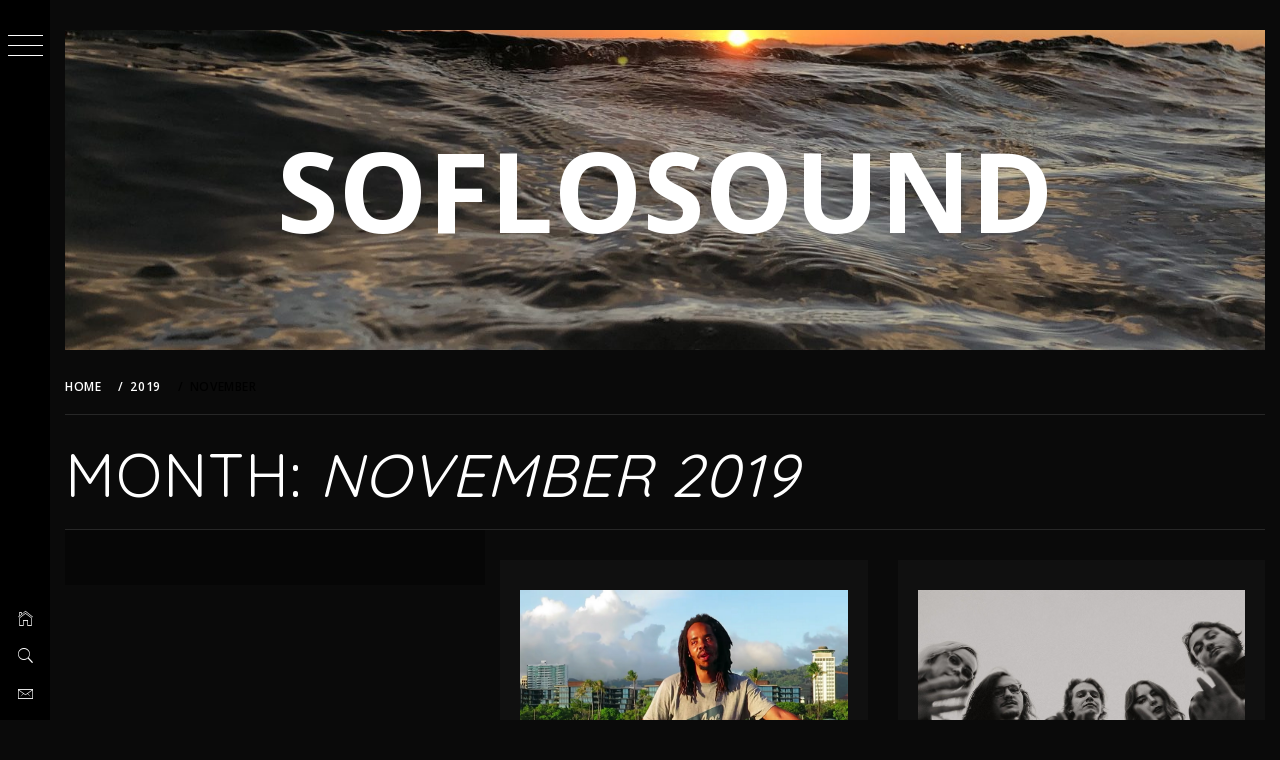

--- FILE ---
content_type: text/html; charset=UTF-8
request_url: https://soflosound.com/2019/11/
body_size: 54536
content:
<!doctype html>
<html lang="en-US">
<head>
    <meta charset="UTF-8">
    <meta name="viewport" content="width=device-width, initial-scale=1">
    <link rel="profile" href="http://gmpg.org/xfn/11">
    <script async src="https://pagead2.googlesyndication.com/pagead/js/adsbygoogle.js?client=ca-pub-3651289558379188" crossorigin="anonymous"></script>
    <title>November 2019 &#8211; SOFLOSOUND</title>
    <style type="text/css">
                body .primary-background,
        body button:hover,
        body button:focus,
        body input[type="button"]:hover,
        body input[type="reset"]:hover,
        body input[type="reset"]:focus,
        body input[type="submit"]:hover,
        body input[type="submit"]:focus,
        body .widget .social-widget-menu ul li,
        body .comments-area .comment-list .reply,
        body .slide-categories a:hover,
        body .slide-categories a:focus,
        body .widget .social-widget-menu ul li:hover a:before,
        body .widget .social-widget-menu ul li:focus a:before,
        body .ham,
        body .ham:before,
        body .ham:after,
        body .btn-load-more {
            background: #243030;
        }

                body .secondary-background,
        body .wp-block-quote,
        body button,
        body input[type="button"],
        body input[type="reset"],
        body input[type="submit"],
        body .widget.widget_minimal_grid_tab_posts_widget ul.nav-tabs li.active a,
        body .widget.widget_minimal_grid_tab_posts_widget ul.nav-tabs > li > a:focus,
        body .widget.widget_minimal_grid_tab_posts_widget ul.nav-tabs > li > a:hover,
        body .author-info .author-social > a:hover,
        body .author-info .author-social > a:focus,
        body .widget .social-widget-menu ul li a:before,
        body .widget .social-widget-menu ul li:hover,
        body .widget .social-widget-menu ul li:focus,
        body .moretag,
        body .moretag,
        body .thememattic-search-icon:before,
        body .slide-categories a,
        body .search-button.active .thememattic-search-icon:before,
        body .search-button.active .thememattic-search-icon:after,
        body .btn-load-more:hover,
        body .btn-load-more:focus {
            background: #fc2020;
        }

        body .sticky header:before,
        body a:hover,
        body a:focus,
        body a:active,
        body .main-navigation .menu-wrapper > ul > li.current-menu-item > a,
        body .main-navigation .menu-wrapper > ul > li:hover > a,
        body .main-navigation .menu-wrapper > ul > li:focus > a,
        body .sidr a:hover,
        body .sidr a:focus,
        body .page-numbers.current {
            color: #fc2020;
        }

        body .ajax-loader,
        body .thememattic-search-icon:after {
            border-color: #fc2020 !important;
        }

                body .section-recommended.section-bg {
            background: #f9e3d2;
        }

                body .section-recommended.section-bg .home-full-grid-cat-section,
        body .section-recommended.section-bg .home-full-grid-cat-section a {
            color: #333;
        }

                body,
        body .primary-font,
        body .site .site-title,
        body .section-title{
            font-family: Open Sans !important;
        }

                body .main-navigation #primary-menu li a,
        body h1, body h2, body h3, body h4, body h5, body h6,
        body .secondary-font,
        body .prime-excerpt,
        body blockquote,
        body.single .entry-content:before, .page .entry-content:before,
        .cat-links, .tags-links, .posted-on, .byline, .comments-link, .edit-link, .entry-meta-cat a{
            font-family: Quicksand !important;
        }

        
        @media only screen and (min-width: 991px) {
            .site-content .site-header-two .site-branding .site-title {
                font-size: 7em !important;
            }

                body, body button, body input, body select, body textarea, body p {
            font-size: 16px !important;
        }

                body h1 {
            font-size: 34px;
        }

                body h2,
        h2.entry-title {
            font-size: 28px;
        }

                body h3 {
            font-size: 24px;
        }

                body h4 {
            font-size: 18px;
        }

                body h5 {
            font-size: 14px;
        }

                body .masonry-grid.masonry-col article .entry-content,
        body .masonry-grid.masonry-col article .entry-content p {
            font-size: 14px !important;
        }

                body .footer-widget-area {
            background: #060606;
        }

                body .footer-widget-area,
        body .site-footer .widget-title,
        body .site-footer,
        body .site-footer a,
        body .site-footer a:visited {
            color: #fff;
        }

            </style>
    <meta name='robots' content='max-image-preview:large' />
	<style>img:is([sizes="auto" i], [sizes^="auto," i]) { contain-intrinsic-size: 3000px 1500px }</style>
	
            <script data-no-defer="1" data-ezscrex="false" data-cfasync="false" data-pagespeed-no-defer>
                const ctPublicFunctions = {"_ajax_nonce":"8993164a86","_rest_nonce":"f1b47ea645","_ajax_url":"\/wp-admin\/admin-ajax.php","_rest_url":"https:\/\/soflosound.com\/wp-json\/","data__cookies_type":"native","data__ajax_type":"rest","text__wait_for_decoding":"Decoding the contact data, let us a few seconds to finish. Anti-Spam by CleanTalk","cookiePrefix":""}
            </script>
        
            <script data-no-defer="1" data-ezscrex="false" data-cfasync="false" data-pagespeed-no-defer>
                const ctPublic = {"_ajax_nonce":"8993164a86","settings__forms__check_internal":"0","settings__forms__check_external":"0","settings__forms__search_test":"1","blog_home":"https:\/\/soflosound.com\/","pixel__setting":"0","pixel__enabled":false,"pixel__url":null,"data__email_check_before_post":1,"data__cookies_type":"native","data__key_is_ok":true,"data__visible_fields_required":true,"data__to_local_storage":[],"wl_brandname":"Anti-Spam by CleanTalk","wl_brandname_short":"CleanTalk","ct_checkjs_key":108218145}
            </script>
        <link rel='dns-prefetch' href='//fonts.googleapis.com' />
<link rel="alternate" type="application/rss+xml" title="SOFLOSOUND &raquo; Feed" href="https://soflosound.com/feed/" />
<link rel="alternate" type="application/rss+xml" title="SOFLOSOUND &raquo; Comments Feed" href="https://soflosound.com/comments/feed/" />
		<!-- This site uses the Google Analytics by ExactMetrics plugin v7.17 - Using Analytics tracking - https://www.exactmetrics.com/ -->
		<!-- Note: ExactMetrics is not currently configured on this site. The site owner needs to authenticate with Google Analytics in the ExactMetrics settings panel. -->
					<!-- No tracking code set -->
				<!-- / Google Analytics by ExactMetrics -->
		<script type="text/javascript">
/* <![CDATA[ */
window._wpemojiSettings = {"baseUrl":"https:\/\/s.w.org\/images\/core\/emoji\/16.0.1\/72x72\/","ext":".png","svgUrl":"https:\/\/s.w.org\/images\/core\/emoji\/16.0.1\/svg\/","svgExt":".svg","source":{"concatemoji":"https:\/\/soflosound.com\/wp-includes\/js\/wp-emoji-release.min.js?ver=6.8.3"}};
/*! This file is auto-generated */
!function(s,n){var o,i,e;function c(e){try{var t={supportTests:e,timestamp:(new Date).valueOf()};sessionStorage.setItem(o,JSON.stringify(t))}catch(e){}}function p(e,t,n){e.clearRect(0,0,e.canvas.width,e.canvas.height),e.fillText(t,0,0);var t=new Uint32Array(e.getImageData(0,0,e.canvas.width,e.canvas.height).data),a=(e.clearRect(0,0,e.canvas.width,e.canvas.height),e.fillText(n,0,0),new Uint32Array(e.getImageData(0,0,e.canvas.width,e.canvas.height).data));return t.every(function(e,t){return e===a[t]})}function u(e,t){e.clearRect(0,0,e.canvas.width,e.canvas.height),e.fillText(t,0,0);for(var n=e.getImageData(16,16,1,1),a=0;a<n.data.length;a++)if(0!==n.data[a])return!1;return!0}function f(e,t,n,a){switch(t){case"flag":return n(e,"\ud83c\udff3\ufe0f\u200d\u26a7\ufe0f","\ud83c\udff3\ufe0f\u200b\u26a7\ufe0f")?!1:!n(e,"\ud83c\udde8\ud83c\uddf6","\ud83c\udde8\u200b\ud83c\uddf6")&&!n(e,"\ud83c\udff4\udb40\udc67\udb40\udc62\udb40\udc65\udb40\udc6e\udb40\udc67\udb40\udc7f","\ud83c\udff4\u200b\udb40\udc67\u200b\udb40\udc62\u200b\udb40\udc65\u200b\udb40\udc6e\u200b\udb40\udc67\u200b\udb40\udc7f");case"emoji":return!a(e,"\ud83e\udedf")}return!1}function g(e,t,n,a){var r="undefined"!=typeof WorkerGlobalScope&&self instanceof WorkerGlobalScope?new OffscreenCanvas(300,150):s.createElement("canvas"),o=r.getContext("2d",{willReadFrequently:!0}),i=(o.textBaseline="top",o.font="600 32px Arial",{});return e.forEach(function(e){i[e]=t(o,e,n,a)}),i}function t(e){var t=s.createElement("script");t.src=e,t.defer=!0,s.head.appendChild(t)}"undefined"!=typeof Promise&&(o="wpEmojiSettingsSupports",i=["flag","emoji"],n.supports={everything:!0,everythingExceptFlag:!0},e=new Promise(function(e){s.addEventListener("DOMContentLoaded",e,{once:!0})}),new Promise(function(t){var n=function(){try{var e=JSON.parse(sessionStorage.getItem(o));if("object"==typeof e&&"number"==typeof e.timestamp&&(new Date).valueOf()<e.timestamp+604800&&"object"==typeof e.supportTests)return e.supportTests}catch(e){}return null}();if(!n){if("undefined"!=typeof Worker&&"undefined"!=typeof OffscreenCanvas&&"undefined"!=typeof URL&&URL.createObjectURL&&"undefined"!=typeof Blob)try{var e="postMessage("+g.toString()+"("+[JSON.stringify(i),f.toString(),p.toString(),u.toString()].join(",")+"));",a=new Blob([e],{type:"text/javascript"}),r=new Worker(URL.createObjectURL(a),{name:"wpTestEmojiSupports"});return void(r.onmessage=function(e){c(n=e.data),r.terminate(),t(n)})}catch(e){}c(n=g(i,f,p,u))}t(n)}).then(function(e){for(var t in e)n.supports[t]=e[t],n.supports.everything=n.supports.everything&&n.supports[t],"flag"!==t&&(n.supports.everythingExceptFlag=n.supports.everythingExceptFlag&&n.supports[t]);n.supports.everythingExceptFlag=n.supports.everythingExceptFlag&&!n.supports.flag,n.DOMReady=!1,n.readyCallback=function(){n.DOMReady=!0}}).then(function(){return e}).then(function(){var e;n.supports.everything||(n.readyCallback(),(e=n.source||{}).concatemoji?t(e.concatemoji):e.wpemoji&&e.twemoji&&(t(e.twemoji),t(e.wpemoji)))}))}((window,document),window._wpemojiSettings);
/* ]]> */
</script>
<style id='wp-emoji-styles-inline-css' type='text/css'>

	img.wp-smiley, img.emoji {
		display: inline !important;
		border: none !important;
		box-shadow: none !important;
		height: 1em !important;
		width: 1em !important;
		margin: 0 0.07em !important;
		vertical-align: -0.1em !important;
		background: none !important;
		padding: 0 !important;
	}
</style>
<link rel='stylesheet' id='wp-block-library-css' href='https://soflosound.com/wp-includes/css/dist/block-library/style.min.css?ver=6.8.3' type='text/css' media='all' />
<style id='classic-theme-styles-inline-css' type='text/css'>
/*! This file is auto-generated */
.wp-block-button__link{color:#fff;background-color:#32373c;border-radius:9999px;box-shadow:none;text-decoration:none;padding:calc(.667em + 2px) calc(1.333em + 2px);font-size:1.125em}.wp-block-file__button{background:#32373c;color:#fff;text-decoration:none}
</style>
<style id='global-styles-inline-css' type='text/css'>
:root{--wp--preset--aspect-ratio--square: 1;--wp--preset--aspect-ratio--4-3: 4/3;--wp--preset--aspect-ratio--3-4: 3/4;--wp--preset--aspect-ratio--3-2: 3/2;--wp--preset--aspect-ratio--2-3: 2/3;--wp--preset--aspect-ratio--16-9: 16/9;--wp--preset--aspect-ratio--9-16: 9/16;--wp--preset--color--black: #000000;--wp--preset--color--cyan-bluish-gray: #abb8c3;--wp--preset--color--white: #ffffff;--wp--preset--color--pale-pink: #f78da7;--wp--preset--color--vivid-red: #cf2e2e;--wp--preset--color--luminous-vivid-orange: #ff6900;--wp--preset--color--luminous-vivid-amber: #fcb900;--wp--preset--color--light-green-cyan: #7bdcb5;--wp--preset--color--vivid-green-cyan: #00d084;--wp--preset--color--pale-cyan-blue: #8ed1fc;--wp--preset--color--vivid-cyan-blue: #0693e3;--wp--preset--color--vivid-purple: #9b51e0;--wp--preset--gradient--vivid-cyan-blue-to-vivid-purple: linear-gradient(135deg,rgba(6,147,227,1) 0%,rgb(155,81,224) 100%);--wp--preset--gradient--light-green-cyan-to-vivid-green-cyan: linear-gradient(135deg,rgb(122,220,180) 0%,rgb(0,208,130) 100%);--wp--preset--gradient--luminous-vivid-amber-to-luminous-vivid-orange: linear-gradient(135deg,rgba(252,185,0,1) 0%,rgba(255,105,0,1) 100%);--wp--preset--gradient--luminous-vivid-orange-to-vivid-red: linear-gradient(135deg,rgba(255,105,0,1) 0%,rgb(207,46,46) 100%);--wp--preset--gradient--very-light-gray-to-cyan-bluish-gray: linear-gradient(135deg,rgb(238,238,238) 0%,rgb(169,184,195) 100%);--wp--preset--gradient--cool-to-warm-spectrum: linear-gradient(135deg,rgb(74,234,220) 0%,rgb(151,120,209) 20%,rgb(207,42,186) 40%,rgb(238,44,130) 60%,rgb(251,105,98) 80%,rgb(254,248,76) 100%);--wp--preset--gradient--blush-light-purple: linear-gradient(135deg,rgb(255,206,236) 0%,rgb(152,150,240) 100%);--wp--preset--gradient--blush-bordeaux: linear-gradient(135deg,rgb(254,205,165) 0%,rgb(254,45,45) 50%,rgb(107,0,62) 100%);--wp--preset--gradient--luminous-dusk: linear-gradient(135deg,rgb(255,203,112) 0%,rgb(199,81,192) 50%,rgb(65,88,208) 100%);--wp--preset--gradient--pale-ocean: linear-gradient(135deg,rgb(255,245,203) 0%,rgb(182,227,212) 50%,rgb(51,167,181) 100%);--wp--preset--gradient--electric-grass: linear-gradient(135deg,rgb(202,248,128) 0%,rgb(113,206,126) 100%);--wp--preset--gradient--midnight: linear-gradient(135deg,rgb(2,3,129) 0%,rgb(40,116,252) 100%);--wp--preset--font-size--small: 13px;--wp--preset--font-size--medium: 20px;--wp--preset--font-size--large: 36px;--wp--preset--font-size--x-large: 42px;--wp--preset--spacing--20: 0.44rem;--wp--preset--spacing--30: 0.67rem;--wp--preset--spacing--40: 1rem;--wp--preset--spacing--50: 1.5rem;--wp--preset--spacing--60: 2.25rem;--wp--preset--spacing--70: 3.38rem;--wp--preset--spacing--80: 5.06rem;--wp--preset--shadow--natural: 6px 6px 9px rgba(0, 0, 0, 0.2);--wp--preset--shadow--deep: 12px 12px 50px rgba(0, 0, 0, 0.4);--wp--preset--shadow--sharp: 6px 6px 0px rgba(0, 0, 0, 0.2);--wp--preset--shadow--outlined: 6px 6px 0px -3px rgba(255, 255, 255, 1), 6px 6px rgba(0, 0, 0, 1);--wp--preset--shadow--crisp: 6px 6px 0px rgba(0, 0, 0, 1);}:where(.is-layout-flex){gap: 0.5em;}:where(.is-layout-grid){gap: 0.5em;}body .is-layout-flex{display: flex;}.is-layout-flex{flex-wrap: wrap;align-items: center;}.is-layout-flex > :is(*, div){margin: 0;}body .is-layout-grid{display: grid;}.is-layout-grid > :is(*, div){margin: 0;}:where(.wp-block-columns.is-layout-flex){gap: 2em;}:where(.wp-block-columns.is-layout-grid){gap: 2em;}:where(.wp-block-post-template.is-layout-flex){gap: 1.25em;}:where(.wp-block-post-template.is-layout-grid){gap: 1.25em;}.has-black-color{color: var(--wp--preset--color--black) !important;}.has-cyan-bluish-gray-color{color: var(--wp--preset--color--cyan-bluish-gray) !important;}.has-white-color{color: var(--wp--preset--color--white) !important;}.has-pale-pink-color{color: var(--wp--preset--color--pale-pink) !important;}.has-vivid-red-color{color: var(--wp--preset--color--vivid-red) !important;}.has-luminous-vivid-orange-color{color: var(--wp--preset--color--luminous-vivid-orange) !important;}.has-luminous-vivid-amber-color{color: var(--wp--preset--color--luminous-vivid-amber) !important;}.has-light-green-cyan-color{color: var(--wp--preset--color--light-green-cyan) !important;}.has-vivid-green-cyan-color{color: var(--wp--preset--color--vivid-green-cyan) !important;}.has-pale-cyan-blue-color{color: var(--wp--preset--color--pale-cyan-blue) !important;}.has-vivid-cyan-blue-color{color: var(--wp--preset--color--vivid-cyan-blue) !important;}.has-vivid-purple-color{color: var(--wp--preset--color--vivid-purple) !important;}.has-black-background-color{background-color: var(--wp--preset--color--black) !important;}.has-cyan-bluish-gray-background-color{background-color: var(--wp--preset--color--cyan-bluish-gray) !important;}.has-white-background-color{background-color: var(--wp--preset--color--white) !important;}.has-pale-pink-background-color{background-color: var(--wp--preset--color--pale-pink) !important;}.has-vivid-red-background-color{background-color: var(--wp--preset--color--vivid-red) !important;}.has-luminous-vivid-orange-background-color{background-color: var(--wp--preset--color--luminous-vivid-orange) !important;}.has-luminous-vivid-amber-background-color{background-color: var(--wp--preset--color--luminous-vivid-amber) !important;}.has-light-green-cyan-background-color{background-color: var(--wp--preset--color--light-green-cyan) !important;}.has-vivid-green-cyan-background-color{background-color: var(--wp--preset--color--vivid-green-cyan) !important;}.has-pale-cyan-blue-background-color{background-color: var(--wp--preset--color--pale-cyan-blue) !important;}.has-vivid-cyan-blue-background-color{background-color: var(--wp--preset--color--vivid-cyan-blue) !important;}.has-vivid-purple-background-color{background-color: var(--wp--preset--color--vivid-purple) !important;}.has-black-border-color{border-color: var(--wp--preset--color--black) !important;}.has-cyan-bluish-gray-border-color{border-color: var(--wp--preset--color--cyan-bluish-gray) !important;}.has-white-border-color{border-color: var(--wp--preset--color--white) !important;}.has-pale-pink-border-color{border-color: var(--wp--preset--color--pale-pink) !important;}.has-vivid-red-border-color{border-color: var(--wp--preset--color--vivid-red) !important;}.has-luminous-vivid-orange-border-color{border-color: var(--wp--preset--color--luminous-vivid-orange) !important;}.has-luminous-vivid-amber-border-color{border-color: var(--wp--preset--color--luminous-vivid-amber) !important;}.has-light-green-cyan-border-color{border-color: var(--wp--preset--color--light-green-cyan) !important;}.has-vivid-green-cyan-border-color{border-color: var(--wp--preset--color--vivid-green-cyan) !important;}.has-pale-cyan-blue-border-color{border-color: var(--wp--preset--color--pale-cyan-blue) !important;}.has-vivid-cyan-blue-border-color{border-color: var(--wp--preset--color--vivid-cyan-blue) !important;}.has-vivid-purple-border-color{border-color: var(--wp--preset--color--vivid-purple) !important;}.has-vivid-cyan-blue-to-vivid-purple-gradient-background{background: var(--wp--preset--gradient--vivid-cyan-blue-to-vivid-purple) !important;}.has-light-green-cyan-to-vivid-green-cyan-gradient-background{background: var(--wp--preset--gradient--light-green-cyan-to-vivid-green-cyan) !important;}.has-luminous-vivid-amber-to-luminous-vivid-orange-gradient-background{background: var(--wp--preset--gradient--luminous-vivid-amber-to-luminous-vivid-orange) !important;}.has-luminous-vivid-orange-to-vivid-red-gradient-background{background: var(--wp--preset--gradient--luminous-vivid-orange-to-vivid-red) !important;}.has-very-light-gray-to-cyan-bluish-gray-gradient-background{background: var(--wp--preset--gradient--very-light-gray-to-cyan-bluish-gray) !important;}.has-cool-to-warm-spectrum-gradient-background{background: var(--wp--preset--gradient--cool-to-warm-spectrum) !important;}.has-blush-light-purple-gradient-background{background: var(--wp--preset--gradient--blush-light-purple) !important;}.has-blush-bordeaux-gradient-background{background: var(--wp--preset--gradient--blush-bordeaux) !important;}.has-luminous-dusk-gradient-background{background: var(--wp--preset--gradient--luminous-dusk) !important;}.has-pale-ocean-gradient-background{background: var(--wp--preset--gradient--pale-ocean) !important;}.has-electric-grass-gradient-background{background: var(--wp--preset--gradient--electric-grass) !important;}.has-midnight-gradient-background{background: var(--wp--preset--gradient--midnight) !important;}.has-small-font-size{font-size: var(--wp--preset--font-size--small) !important;}.has-medium-font-size{font-size: var(--wp--preset--font-size--medium) !important;}.has-large-font-size{font-size: var(--wp--preset--font-size--large) !important;}.has-x-large-font-size{font-size: var(--wp--preset--font-size--x-large) !important;}
:where(.wp-block-post-template.is-layout-flex){gap: 1.25em;}:where(.wp-block-post-template.is-layout-grid){gap: 1.25em;}
:where(.wp-block-columns.is-layout-flex){gap: 2em;}:where(.wp-block-columns.is-layout-grid){gap: 2em;}
:root :where(.wp-block-pullquote){font-size: 1.5em;line-height: 1.6;}
</style>
<link rel='stylesheet' id='ct_public_css-css' href='https://soflosound.com/wp-content/plugins/cleantalk-spam-protect/css/cleantalk-public.min.css?ver=6.13' type='text/css' media='all' />
<link rel='stylesheet' id='ionicons-css' href='https://soflosound.com/wp-content/themes/minimal-grid/assets/lib/ionicons/css/ionicons.min.css?ver=6.8.3' type='text/css' media='all' />
<link rel='stylesheet' id='bootstrap-css' href='https://soflosound.com/wp-content/themes/minimal-grid/assets/lib/bootstrap/css/bootstrap.min.css?ver=6.8.3' type='text/css' media='all' />
<link rel='stylesheet' id='magnific-popup-css' href='https://soflosound.com/wp-content/themes/minimal-grid/assets/lib/magnific-popup/magnific-popup.css?ver=6.8.3' type='text/css' media='all' />
<link rel='stylesheet' id='slick-css' href='https://soflosound.com/wp-content/themes/minimal-grid/assets/lib/slick/css/slick.min.css?ver=6.8.3' type='text/css' media='all' />
<link rel='stylesheet' id='mediaelement-css' href='https://soflosound.com/wp-includes/js/mediaelement/mediaelementplayer-legacy.min.css?ver=4.2.17' type='text/css' media='all' />
<link rel='stylesheet' id='wp-mediaelement-css' href='https://soflosound.com/wp-includes/js/mediaelement/wp-mediaelement.min.css?ver=6.8.3' type='text/css' media='all' />
<link rel='stylesheet' id='minimal-grid-style-css' href='https://soflosound.com/wp-content/themes/minimal-dark/style.css?ver=6.8.3' type='text/css' media='all' />
<link rel='stylesheet' id='minimal-grid-google-fonts-css' href='https://fonts.googleapis.com/css?family=Open%20Sans:400,400italic,600,700|Quicksand:400,700' type='text/css' media='all' />
<link rel='stylesheet' id='minimal-grid-css' href='https://soflosound.com/wp-content/themes/minimal-grid/style.css?ver=6.8.3' type='text/css' media='all' />
<link rel='stylesheet' id='custom-css' href='https://soflosound.com/wp-content/themes/minimal-dark/custom.css?ver=6.8.3' type='text/css' media='all' />
<script type="text/javascript" src="https://soflosound.com/wp-includes/js/jquery/jquery.min.js?ver=3.7.1" id="jquery-core-js"></script>
<script type="text/javascript" src="https://soflosound.com/wp-includes/js/jquery/jquery-migrate.min.js?ver=3.4.1" id="jquery-migrate-js"></script>
<script type="text/javascript" data-pagespeed-no-defer src="https://soflosound.com/wp-content/plugins/cleantalk-spam-protect/js/apbct-public-bundle.min.js?ver=6.13" id="ct_public_functions-js"></script>
<link rel="https://api.w.org/" href="https://soflosound.com/wp-json/" /><link rel="EditURI" type="application/rsd+xml" title="RSD" href="https://soflosound.com/xmlrpc.php?rsd" />
<meta name="generator" content="WordPress 6.8.3" />
<meta name="generator" content="Elementor 3.14.1; features: a11y_improvements, additional_custom_breakpoints; settings: css_print_method-external, google_font-enabled, font_display-auto">
<style type="text/css">.recentcomments a{display:inline !important;padding:0 !important;margin:0 !important;}</style><style type="text/css" id="custom-background-css">
body.custom-background { background-color: #0a0a0a; }
</style>
	<link rel="icon" href="https://soflosound.com/wp-content/uploads/2019/11/cropped-Screen-Shot-2019-11-08-at-8.48.13-AM-32x32.png" sizes="32x32" />
<link rel="icon" href="https://soflosound.com/wp-content/uploads/2019/11/cropped-Screen-Shot-2019-11-08-at-8.48.13-AM-192x192.png" sizes="192x192" />
<link rel="apple-touch-icon" href="https://soflosound.com/wp-content/uploads/2019/11/cropped-Screen-Shot-2019-11-08-at-8.48.13-AM-180x180.png" />
<meta name="msapplication-TileImage" content="https://soflosound.com/wp-content/uploads/2019/11/cropped-Screen-Shot-2019-11-08-at-8.48.13-AM-270x270.png" />
		<style type="text/css" id="wp-custom-css">
			.popup-search {
    background: #0a0a0acf;
	
.prime-excerpt {
		background: #0a0a0a;
	
.site-footer {
    background: #0a0a0a;
}		</style>
		</head>
<body class="archive date custom-background wp-theme-minimal-grid wp-child-theme-minimal-dark hfeed thememattic-full-layout left-sidebar elementor-default elementor-kit-1133">

<div class="preloader" >
    <div class="loader-wrapper">
        <div id="loader"></div>
    </div>
</div>


<aside id="thememattic-aside" class="aside-panel">
    <div class="menu-mobile">
        <div class="trigger-nav">
            <div class="trigger-icon nav-toogle menu-mobile-toogle">
                <a class="trigger-icon" href="#">
                    <span class="icon-bar top"></span>
                    <span class="icon-bar middle"></span>
                    <span class="icon-bar bottom"></span>
                </a>
            </div>
        </div>
        <div class="trigger-nav-right">
            <ul class="nav-right-options">
                <li>
                        <span class="icon-search">
                            <i class="thememattic-icon ion-ios-search"></i>
                        </span>
                </li>
                <li>
                    <a class="site-logo site-logo-mobile" href="https://soflosound.com">
                        <i class="thememattic-icon ion-ios-home-outline"></i>
                    </a>
                </li>
            </ul>
        </div>
    </div>

    <div class="aside-menu">
        <div class="nav-panel">
            <div class="trigger-nav">
                <div class="trigger-icon trigger-icon-wraper nav-toogle nav-panel-toogle">
                    <a class="trigger-icon" href="#">
                        <span class="icon-bar top"></span>
                        <span class="icon-bar middle"></span>
                        <span class="icon-bar bottom"></span>
                    </a>
                </div>
            </div>
            <div class="asidepanel-icon">
                <div class="asidepanel-icon__item">
                    <div class="contact-icons">
                        <a class="" href="https://soflosound.com">
                            <i class="thememattic-icon ion-ios-home-outline"></i>
                        </a>
                    </div>
                </div>
                <div class="asidepanel-icon__item">
                    <div class="contact-icons">
                        <span class="icon-search">
                            <i class="thememattic-icon ion-ios-search"></i>
                        </span>
                    </div>
                </div>
                <div class="asidepanel-icon__item">
                    <div class="contact-icons">
                                                <a href="mailto:tommyrod2000@gmail.com" target="_blank">
                            <span class="thememattic-icon ion-ios-email-outline"></span>
                        </a>
                    </div>
                </div>
            </div>
        </div>
        <div class="menu-panel">
            <div class="menu-panel-wrapper">
                <div class="site-branding">
                                            <p class="site-title"><a href="https://soflosound.com/"
                                                 rel="home">SOFLOSOUND</a></p>
                                    </div>
                <div class="thememattic-navigation">
                    <nav id="site-navigation" class="main-navigation">
                            <span class="toggle-menu" aria-controls="primary-menu" aria-expanded="false">
                                 <span class="screen-reader-text">
                                    Primary Menu                                </span>
                                <i class="ham"></i>
                            </span>
                        <div class="menu-wrapper"><ul id="primary-menu" class="menu"><li id="menu-item-1130" class="menu-item menu-item-type-post_type menu-item-object-page menu-item-home menu-item-1130"><a href="https://soflosound.com/">Home</a></li>
<li id="menu-item-1126" class="menu-item menu-item-type-post_type menu-item-object-page current_page_parent menu-item-1126"><a href="https://soflosound.com/album-reviews/">Album Reviews</a></li>
<li id="menu-item-1336" class="menu-item menu-item-type-post_type menu-item-object-page menu-item-1336"><a href="https://soflosound.com/music-previews/">Music Previews</a></li>
<li id="menu-item-1341" class="menu-item menu-item-type-post_type menu-item-object-page menu-item-1341"><a href="https://soflosound.com/song-reviews/">Song Reviews</a></li>
</ul></div>                    </nav><!-- #site-navigation -->
                                            <div class="header-social-icon hidden-xs">
                            <div class="social-icons">
                                                            </div>
                        </div>
                                    </div>
            </div>

            
        </div>
    </div>
</aside>

<div id="page" class="site">
    <a class="skip-link screen-reader-text" href="#content">Skip to content</a>
    <div class="popup-search">
        <div class="table-align">
            <div class="table-align-cell">
                <form role="search" method="get" class="search-form" action="https://soflosound.com/">
				<label>
					<span class="screen-reader-text">Search for:</span>
					<input type="search" class="search-field" placeholder="Search &hellip;" value="" name="s" />
				</label>
				<input type="submit" class="search-submit" value="Search" />
			<label class="apbct_special_field" id="apbct_label_id37051" for="apbct__email_id__search_form_37051">37051</label><input 
        id="apbct__email_id__search_form_37051" 
        class="apbct_special_field apbct__email_id__search_form"
        autocomplete="off" 
        name="apbct__email_id__search_form_37051"  
        type="text" 
        value="37051" 
        size="30" 
        apbct_event_id="37051"
        maxlength="200" 
    /><input 
        id="apbct_submit_id__search_form_37051" 
        class="apbct_special_field apbct__email_id__search_form"
        name="apbct_submit_id__search_form_37051"  
        type="submit" 
        size="30" 
        maxlength="200" 
        value="37051" 
    /></form>            </div>
        </div>
        <div class="close-popup"></div>
    </div>


    <div id="content" class="site-content">

        <div class="site-header-two data-bg" data-background="https://soflosound.com/wp-content/uploads/2019/08/cropped-6A85CE47-3E34-45E9-9E21-9628EDE251FC.jpeg">
            <div class="site-branding">
                                    <p class="site-title"><a href="https://soflosound.com/" rel="home">SOFLOSOUND</a></p>
                            </div>
                    </div>



                        <header class="inner-banner">

                    <div class="thememattic-breadcrumb">
                        <div role="navigation" aria-label="Breadcrumbs" class="breadcrumb-trail breadcrumbs" itemprop="breadcrumb"><ul class="trail-items" itemscope itemtype="http://schema.org/BreadcrumbList"><meta name="numberOfItems" content="3" /><meta name="itemListOrder" content="Ascending" /><li itemprop="itemListElement" itemscope itemtype="http://schema.org/ListItem" class="trail-item trail-begin"><a href="https://soflosound.com/" rel="home" itemprop="item"><span itemprop="name">Home</span></a><meta itemprop="position" content="1" /></li><li itemprop="itemListElement" itemscope itemtype="http://schema.org/ListItem" class="trail-item"><a href="https://soflosound.com/2019/" itemprop="item"><span itemprop="name">2019</span></a><meta itemprop="position" content="2" /></li><li itemprop="itemListElement" itemscope itemtype="http://schema.org/ListItem" class="trail-item trail-end"><a href="https://soflosound.com/2019/11/" itemprop="item"><span itemprop="name">November</span></a><meta itemprop="position" content="3" /></li></ul></div>                    </div>

                    <h1 class="entry-title">Month: <span>November 2019</span></h1>
                </header>
            
        <div class="content-inner-wrapper">
	<div id="primary" class="content-area">
		<main id="main" class="site-main">
                <div class="masonry-grid masonry-col"><article id="post-815" class="post-815 post type-post status-publish format-standard has-post-thumbnail hentry category-song-reviews category-think-piece tag-abstract-hip-hop tag-earl-sweatshirt tag-east tag-feet-of-clay tag-song-reviews tag-think-piece">
        <div class="tm-archive-wrapper">
    <div class="entry-content"><div class="post-thumb"><img width="2000" height="1333" src="https://soflosound.com/wp-content/uploads/2019/11/Earl-East-Cover.jpg" class="attachment-full size-full wp-post-image" alt="" decoding="async" fetchpriority="high" srcset="https://soflosound.com/wp-content/uploads/2019/11/Earl-East-Cover.jpg 2000w, https://soflosound.com/wp-content/uploads/2019/11/Earl-East-Cover-300x200.jpg 300w, https://soflosound.com/wp-content/uploads/2019/11/Earl-East-Cover-768x512.jpg 768w, https://soflosound.com/wp-content/uploads/2019/11/Earl-East-Cover-1024x682.jpg 1024w, https://soflosound.com/wp-content/uploads/2019/11/Earl-East-Cover-480x320.jpg 480w" sizes="(max-width: 2000px) 100vw, 2000px" /><div class="grid-item-overlay">
                <a href="https://soflosound.com/2019/11/10/east-by-earl-sweatshirt-addiction-to-an-enigma/"><span></span></a></div></div>            <header class="entry-header">
                <div class='entry-meta-cat'><a href="https://soflosound.com/category/song-reviews/" rel="category tag">Song Reviews</a> <a href="https://soflosound.com/category/think-piece/" rel="category tag">Think piece</a> </div>                <!-- posted coment -->
                <h2 class="entry-title"><a href="https://soflosound.com/2019/11/10/east-by-earl-sweatshirt-addiction-to-an-enigma/" rel="bookmark">&#8220;East&#8221; by Earl Sweatshirt &#8211; Addiction to an Enigma</a></h2>            </header>
            <span class="posted-on"> <a href="https://soflosound.com/2019/11/10/" rel="bookmark"><time class="entry-date published" datetime="2019-11-10T18:38:16+00:00">November 10, 2019</time><time class="updated" datetime="2019-11-11T22:00:14+00:00">November 11, 2019</time></a></span><span class="comments-link"><a href="https://soflosound.com/2019/11/10/east-by-earl-sweatshirt-addiction-to-an-enigma/#comments">5 Comments</a></span>        <p>Some people say Earl Sweatshirt&#8217;s &#8220;East&#8221; is one of the best songs of the year, some say it&#8217;s one of the worst of the year. Read on as I dive into Earl&#8217;s artistry and what &#8220;East&#8221; means for Earl&#8217;s career!</p>
</div>        </div>
</article><article id="post-798" class="post-798 post type-post status-publish format-standard has-post-thumbnail hentry category-think-piece tag-alternative-rock tag-flipturn tag-florida-talent tag-live-show">
        <div class="tm-archive-wrapper">
    <div class="entry-content"><div class="post-thumb"><img width="666" height="443" src="https://soflosound.com/wp-content/uploads/2019/11/flipturn1.png" class="attachment-full size-full wp-post-image" alt="" decoding="async" srcset="https://soflosound.com/wp-content/uploads/2019/11/flipturn1.png 666w, https://soflosound.com/wp-content/uploads/2019/11/flipturn1-300x200.png 300w, https://soflosound.com/wp-content/uploads/2019/11/flipturn1-480x319.png 480w" sizes="(max-width: 666px) 100vw, 666px" /><div class="grid-item-overlay">
                <a href="https://soflosound.com/2019/11/07/we-can-feel-it-now-how-flipturn-light-up-local-music/"><span></span></a></div></div>            <header class="entry-header">
                <div class='entry-meta-cat'><a href="https://soflosound.com/category/think-piece/" rel="category tag">Think piece</a> </div>                <!-- posted coment -->
                <h2 class="entry-title"><a href="https://soflosound.com/2019/11/07/we-can-feel-it-now-how-flipturn-light-up-local-music/" rel="bookmark">We Can Feel It Now: How flipturn Light Up Local Music</a></h2>            </header>
            <span class="posted-on"> <a href="https://soflosound.com/2019/11/07/" rel="bookmark"><time class="entry-date published" datetime="2019-11-07T23:07:34+00:00">November 7, 2019</time><time class="updated" datetime="2019-11-07T23:09:39+00:00">November 7, 2019</time></a></span><span class="comments-link"><a href="https://soflosound.com/2019/11/07/we-can-feel-it-now-how-flipturn-light-up-local-music/#respond"> </a></span>        <p>flipturn is more than just another Florida band; they bring a ridiculous amount of energy and talent to every venue they hit!</p>
</div>        </div>
</article></div>		</main><!-- #main -->
	</div><!-- #primary -->


<aside id="secondary" class="widget-area">
    <div class="theiaStickySidebar">
		<div class="sidebar-bg">
			<div id="text-3" class="widget widget_text">			<div class="textwidget"></div>
		</div>		</div>
	</div>
</aside><!-- #secondary -->
</div>

<footer id="colophon" class="site-footer">
            <div class="footer-widget-area">
            <div class="row row-collapse">
                                            <div class="col-md-4">
                            <div id="recent-comments-2" class="widget widget_recent_comments"><h2 class="widget-title">Recent Comments</h2><ul id="recentcomments"><li class="recentcomments"><span class="comment-author-link"><a href="https://xn--42cfi3dj2bexg0f4d1a4i5ee.com/" class="url" rel="ugc external nofollow">ชื่อมงคล</a></span> on <a href="https://soflosound.com/2022/06/18/ny-classics-joey-badasss-1999-is-a-perfect-blend-of-old-and-new/#comment-30906">NY Classics: Joey Badass&#8217;s 1999 is a Perfect Blend of Old and New</a></li><li class="recentcomments"><span class="comment-author-link"><a href="https://sa789.online/" class="url" rel="ugc external nofollow">sa789</a></span> on <a href="https://soflosound.com/2022/06/18/ny-classics-joey-badasss-1999-is-a-perfect-blend-of-old-and-new/#comment-30879">NY Classics: Joey Badass&#8217;s 1999 is a Perfect Blend of Old and New</a></li><li class="recentcomments"><span class="comment-author-link"><a href="https://mcgtrading.co.th/product/พัดลมครูเกอร์-kruger-bsb-series/" class="url" rel="ugc external nofollow">โบลเวอร์ kruger</a></span> on <a href="https://soflosound.com/2022/06/18/ny-classics-joey-badasss-1999-is-a-perfect-blend-of-old-and-new/#comment-30877">NY Classics: Joey Badass&#8217;s 1999 is a Perfect Blend of Old and New</a></li><li class="recentcomments"><span class="comment-author-link"><a href="https://www.tnmk-garment.com/" class="url" rel="ugc external nofollow">clothing manufacturer</a></span> on <a href="https://soflosound.com/2022/06/18/ny-classics-joey-badasss-1999-is-a-perfect-blend-of-old-and-new/#comment-30797">NY Classics: Joey Badass&#8217;s 1999 is a Perfect Blend of Old and New</a></li><li class="recentcomments"><span class="comment-author-link"><a href="https://mostbetskachat.ksh.kz/ru/" class="url" rel="ugc external nofollow">Mostbet KZ скачать файл</a></span> on <a href="https://soflosound.com/2022/06/18/ny-classics-joey-badasss-1999-is-a-perfect-blend-of-old-and-new/#comment-30786">NY Classics: Joey Badass&#8217;s 1999 is a Perfect Blend of Old and New</a></li></ul></div><div id="categories-2" class="widget widget_categories"><h2 class="widget-title">Posts</h2><form action="https://soflosound.com" method="get"><label class="screen-reader-text" for="cat">Posts</label><select  name='cat' id='cat' class='postform'>
	<option value='-1'>Select Category</option>
	<option class="level-0" value="29">Album Analysis&nbsp;&nbsp;(92)</option>
	<option class="level-0" value="2">Album Reviews&nbsp;&nbsp;(119)</option>
	<option class="level-0" value="913">Film/TV/Reading&nbsp;&nbsp;(18)</option>
	<option class="level-0" value="587">Playlists&nbsp;&nbsp;(17)</option>
	<option class="level-0" value="547">Previews&nbsp;&nbsp;(33)</option>
	<option class="level-0" value="4">Song Reviews&nbsp;&nbsp;(40)</option>
	<option class="level-0" value="340">South Florida Talent&nbsp;&nbsp;(21)</option>
	<option class="level-0" value="286">Think piece&nbsp;&nbsp;(67)</option>
	<option class="level-0" value="1">Uncategorized&nbsp;&nbsp;(15)</option>
</select>
</form><script type="text/javascript">
/* <![CDATA[ */

(function() {
	var dropdown = document.getElementById( "cat" );
	function onCatChange() {
		if ( dropdown.options[ dropdown.selectedIndex ].value > 0 ) {
			dropdown.parentNode.submit();
		}
	}
	dropdown.onchange = onCatChange;
})();

/* ]]> */
</script>
</div><div id="search-2" class="widget widget_search"><form role="search" method="get" class="search-form" action="https://soflosound.com/">
				<label>
					<span class="screen-reader-text">Search for:</span>
					<input type="search" class="search-field" placeholder="Search &hellip;" value="" name="s" />
				</label>
				<input type="submit" class="search-submit" value="Search" />
			<label class="apbct_special_field" id="apbct_label_id6551" for="apbct__email_id__search_form_6551">6551</label><input 
        id="apbct__email_id__search_form_6551" 
        class="apbct_special_field apbct__email_id__search_form"
        autocomplete="off" 
        name="apbct__email_id__search_form_6551"  
        type="text" 
        value="6551" 
        size="30" 
        apbct_event_id="6551"
        maxlength="200" 
    /><input 
        id="apbct_submit_id__search_form_6551" 
        class="apbct_special_field apbct__email_id__search_form"
        name="apbct_submit_id__search_form_6551"  
        type="submit" 
        size="30" 
        maxlength="200" 
        value="6551" 
    /></form></div>
		<div id="recent-posts-2" class="widget widget_recent_entries">
		<h2 class="widget-title">Recent Posts</h2>
		<ul>
											<li>
					<a href="https://soflosound.com/2024/12/07/kendrick-lamar-gnx-review/">Kendrick Lamar &#8211; GNX Review</a>
									</li>
											<li>
					<a href="https://soflosound.com/2024/08/09/mac-millers-swimming-facing-the-pain-and-laughing-it-off/">Mac Miller&#8217;s Swimming: Facing the Pain and Laughing it Off</a>
									</li>
											<li>
					<a href="https://soflosound.com/2024/07/30/denzel-curry-king-of-the-mischevious-south-and-king-of-consistency/">Denzel Curry: King of the Mischievous South and King of Consistency</a>
									</li>
											<li>
					<a href="https://soflosound.com/2024/07/20/nxworries-why-lawd-is-music-magic-bliss-and-devastation-at-the-same-time/">NXWorries: Why Lawd? Is Music Magic, Bliss and Devastation at the Same Time</a>
									</li>
											<li>
					<a href="https://soflosound.com/2024/05/14/soflosound-discography-guides-jay-zs-reasonable-doubt-is-an-unrefined-genius-start/">Soflosound Discography Guides: Jay-Z&#8217;s Reasonable Doubt is an Unrefined, Genius Start</a>
									</li>
					</ul>

		</div><div id="archives-2" class="widget widget_archive"><h2 class="widget-title">Archives</h2>
			<ul>
					<li><a href='https://soflosound.com/2024/12/'>December 2024</a></li>
	<li><a href='https://soflosound.com/2024/08/'>August 2024</a></li>
	<li><a href='https://soflosound.com/2024/07/'>July 2024</a></li>
	<li><a href='https://soflosound.com/2024/05/'>May 2024</a></li>
	<li><a href='https://soflosound.com/2024/04/'>April 2024</a></li>
	<li><a href='https://soflosound.com/2024/03/'>March 2024</a></li>
	<li><a href='https://soflosound.com/2024/02/'>February 2024</a></li>
	<li><a href='https://soflosound.com/2023/11/'>November 2023</a></li>
	<li><a href='https://soflosound.com/2023/10/'>October 2023</a></li>
	<li><a href='https://soflosound.com/2023/09/'>September 2023</a></li>
	<li><a href='https://soflosound.com/2023/08/'>August 2023</a></li>
	<li><a href='https://soflosound.com/2023/07/'>July 2023</a></li>
	<li><a href='https://soflosound.com/2023/02/'>February 2023</a></li>
	<li><a href='https://soflosound.com/2023/01/'>January 2023</a></li>
	<li><a href='https://soflosound.com/2022/12/'>December 2022</a></li>
	<li><a href='https://soflosound.com/2022/11/'>November 2022</a></li>
	<li><a href='https://soflosound.com/2022/10/'>October 2022</a></li>
	<li><a href='https://soflosound.com/2022/09/'>September 2022</a></li>
	<li><a href='https://soflosound.com/2022/08/'>August 2022</a></li>
	<li><a href='https://soflosound.com/2022/07/'>July 2022</a></li>
	<li><a href='https://soflosound.com/2022/06/'>June 2022</a></li>
	<li><a href='https://soflosound.com/2022/04/'>April 2022</a></li>
	<li><a href='https://soflosound.com/2022/03/'>March 2022</a></li>
	<li><a href='https://soflosound.com/2022/01/'>January 2022</a></li>
	<li><a href='https://soflosound.com/2021/12/'>December 2021</a></li>
	<li><a href='https://soflosound.com/2021/09/'>September 2021</a></li>
	<li><a href='https://soflosound.com/2021/08/'>August 2021</a></li>
	<li><a href='https://soflosound.com/2021/04/'>April 2021</a></li>
	<li><a href='https://soflosound.com/2021/02/'>February 2021</a></li>
	<li><a href='https://soflosound.com/2021/01/'>January 2021</a></li>
	<li><a href='https://soflosound.com/2020/12/'>December 2020</a></li>
	<li><a href='https://soflosound.com/2020/11/'>November 2020</a></li>
	<li><a href='https://soflosound.com/2020/10/'>October 2020</a></li>
	<li><a href='https://soflosound.com/2020/09/'>September 2020</a></li>
	<li><a href='https://soflosound.com/2020/08/'>August 2020</a></li>
	<li><a href='https://soflosound.com/2020/07/'>July 2020</a></li>
	<li><a href='https://soflosound.com/2020/06/'>June 2020</a></li>
	<li><a href='https://soflosound.com/2020/05/'>May 2020</a></li>
	<li><a href='https://soflosound.com/2020/04/'>April 2020</a></li>
	<li><a href='https://soflosound.com/2020/03/'>March 2020</a></li>
	<li><a href='https://soflosound.com/2020/02/'>February 2020</a></li>
	<li><a href='https://soflosound.com/2020/01/'>January 2020</a></li>
	<li><a href='https://soflosound.com/2019/12/'>December 2019</a></li>
	<li><a href='https://soflosound.com/2019/11/' aria-current="page">November 2019</a></li>
	<li><a href='https://soflosound.com/2019/10/'>October 2019</a></li>
	<li><a href='https://soflosound.com/2019/09/'>September 2019</a></li>
	<li><a href='https://soflosound.com/2019/08/'>August 2019</a></li>
	<li><a href='https://soflosound.com/2019/07/'>July 2019</a></li>
	<li><a href='https://soflosound.com/2019/06/'>June 2019</a></li>
	<li><a href='https://soflosound.com/2019/05/'>May 2019</a></li>
	<li><a href='https://soflosound.com/2019/04/'>April 2019</a></li>
	<li><a href='https://soflosound.com/2019/03/'>March 2019</a></li>
	<li><a href='https://soflosound.com/2019/02/'>February 2019</a></li>
	<li><a href='https://soflosound.com/2019/01/'>January 2019</a></li>
	<li><a href='https://soflosound.com/2018/12/'>December 2018</a></li>
	<li><a href='https://soflosound.com/2018/11/'>November 2018</a></li>
	<li><a href='https://soflosound.com/2018/10/'>October 2018</a></li>
	<li><a href='https://soflosound.com/2018/09/'>September 2018</a></li>
	<li><a href='https://soflosound.com/2018/07/'>July 2018</a></li>
	<li><a href='https://soflosound.com/2018/06/'>June 2018</a></li>
	<li><a href='https://soflosound.com/2018/05/'>May 2018</a></li>
	<li><a href='https://soflosound.com/2018/04/'>April 2018</a></li>
	<li><a href='https://soflosound.com/2018/02/'>February 2018</a></li>
	<li><a href='https://soflosound.com/2018/01/'>January 2018</a></li>
	<li><a href='https://soflosound.com/2017/12/'>December 2017</a></li>
	<li><a href='https://soflosound.com/2017/11/'>November 2017</a></li>
			</ul>

			</div>                        </div>
                                                                            </div>
        </div>
    
            <div class="site-copyright">
            <span>Copyright 2020</span>
            Developed by SQLHardhat        </div>
    </footer>
</div>
</div>


<a id="scroll-up" class="secondary-background"><i class="ion-ios-arrow-up"></i></a>
<script>				
                    document.addEventListener('DOMContentLoaded', function () {
                        setTimeout(function(){
                            if( document.querySelectorAll('[name^=ct_checkjs]').length > 0 ) {
                                apbct_public_sendREST(
                                    'js_keys__get',
                                    { callback: apbct_js_keys__set_input_value }
                                )
                            }
                        },0)					    
                    })				
                </script><script type="speculationrules">
{"prefetch":[{"source":"document","where":{"and":[{"href_matches":"\/*"},{"not":{"href_matches":["\/wp-*.php","\/wp-admin\/*","\/wp-content\/uploads\/*","\/wp-content\/*","\/wp-content\/plugins\/*","\/wp-content\/themes\/minimal-dark\/*","\/wp-content\/themes\/minimal-grid\/*","\/*\\?(.+)"]}},{"not":{"selector_matches":"a[rel~=\"nofollow\"]"}},{"not":{"selector_matches":".no-prefetch, .no-prefetch a"}}]},"eagerness":"conservative"}]}
</script>
<script type="text/javascript" src="https://soflosound.com/wp-content/themes/minimal-grid/assets/thememattic/js/skip-link-focus-fix.js?ver=20151215" id="minimal-grid-skip-link-focus-fix-js"></script>
<script type="text/javascript" src="https://soflosound.com/wp-content/themes/minimal-grid/assets/lib/bootstrap/js/bootstrap.min.js?ver=6.8.3" id="jquery-bootstrap-js"></script>
<script type="text/javascript" src="https://soflosound.com/wp-content/themes/minimal-grid/assets/lib/slick/js/slick.min.js?ver=6.8.3" id="jquery-slick-js"></script>
<script type="text/javascript" src="https://soflosound.com/wp-content/themes/minimal-grid/assets/lib/magnific-popup/jquery.magnific-popup.min.js?ver=6.8.3" id="jquery-magnific-popup-js"></script>
<script type="text/javascript" src="https://soflosound.com/wp-includes/js/imagesloaded.min.js?ver=5.0.0" id="imagesloaded-js"></script>
<script type="text/javascript" src="https://soflosound.com/wp-includes/js/masonry.min.js?ver=4.2.2" id="masonry-js"></script>
<script type="text/javascript" src="https://soflosound.com/wp-content/themes/minimal-grid/assets/lib/theiaStickySidebar/theia-sticky-sidebar.min.js?ver=6.8.3" id="theiaStickySidebar-js"></script>
<script type="text/javascript" id="mediaelement-core-js-before">
/* <![CDATA[ */
var mejsL10n = {"language":"en","strings":{"mejs.download-file":"Download File","mejs.install-flash":"You are using a browser that does not have Flash player enabled or installed. Please turn on your Flash player plugin or download the latest version from https:\/\/get.adobe.com\/flashplayer\/","mejs.fullscreen":"Fullscreen","mejs.play":"Play","mejs.pause":"Pause","mejs.time-slider":"Time Slider","mejs.time-help-text":"Use Left\/Right Arrow keys to advance one second, Up\/Down arrows to advance ten seconds.","mejs.live-broadcast":"Live Broadcast","mejs.volume-help-text":"Use Up\/Down Arrow keys to increase or decrease volume.","mejs.unmute":"Unmute","mejs.mute":"Mute","mejs.volume-slider":"Volume Slider","mejs.video-player":"Video Player","mejs.audio-player":"Audio Player","mejs.captions-subtitles":"Captions\/Subtitles","mejs.captions-chapters":"Chapters","mejs.none":"None","mejs.afrikaans":"Afrikaans","mejs.albanian":"Albanian","mejs.arabic":"Arabic","mejs.belarusian":"Belarusian","mejs.bulgarian":"Bulgarian","mejs.catalan":"Catalan","mejs.chinese":"Chinese","mejs.chinese-simplified":"Chinese (Simplified)","mejs.chinese-traditional":"Chinese (Traditional)","mejs.croatian":"Croatian","mejs.czech":"Czech","mejs.danish":"Danish","mejs.dutch":"Dutch","mejs.english":"English","mejs.estonian":"Estonian","mejs.filipino":"Filipino","mejs.finnish":"Finnish","mejs.french":"French","mejs.galician":"Galician","mejs.german":"German","mejs.greek":"Greek","mejs.haitian-creole":"Haitian Creole","mejs.hebrew":"Hebrew","mejs.hindi":"Hindi","mejs.hungarian":"Hungarian","mejs.icelandic":"Icelandic","mejs.indonesian":"Indonesian","mejs.irish":"Irish","mejs.italian":"Italian","mejs.japanese":"Japanese","mejs.korean":"Korean","mejs.latvian":"Latvian","mejs.lithuanian":"Lithuanian","mejs.macedonian":"Macedonian","mejs.malay":"Malay","mejs.maltese":"Maltese","mejs.norwegian":"Norwegian","mejs.persian":"Persian","mejs.polish":"Polish","mejs.portuguese":"Portuguese","mejs.romanian":"Romanian","mejs.russian":"Russian","mejs.serbian":"Serbian","mejs.slovak":"Slovak","mejs.slovenian":"Slovenian","mejs.spanish":"Spanish","mejs.swahili":"Swahili","mejs.swedish":"Swedish","mejs.tagalog":"Tagalog","mejs.thai":"Thai","mejs.turkish":"Turkish","mejs.ukrainian":"Ukrainian","mejs.vietnamese":"Vietnamese","mejs.welsh":"Welsh","mejs.yiddish":"Yiddish"}};
/* ]]> */
</script>
<script type="text/javascript" src="https://soflosound.com/wp-includes/js/mediaelement/mediaelement-and-player.min.js?ver=4.2.17" id="mediaelement-core-js"></script>
<script type="text/javascript" src="https://soflosound.com/wp-includes/js/mediaelement/mediaelement-migrate.min.js?ver=6.8.3" id="mediaelement-migrate-js"></script>
<script type="text/javascript" id="mediaelement-js-extra">
/* <![CDATA[ */
var _wpmejsSettings = {"pluginPath":"\/wp-includes\/js\/mediaelement\/","classPrefix":"mejs-","stretching":"responsive","audioShortcodeLibrary":"mediaelement","videoShortcodeLibrary":"mediaelement"};
/* ]]> */
</script>
<script type="text/javascript" src="https://soflosound.com/wp-includes/js/mediaelement/wp-mediaelement.min.js?ver=6.8.3" id="wp-mediaelement-js"></script>
<script type="text/javascript" id="script-js-extra">
/* <![CDATA[ */
var minimalGridVal = {"enable_slider_nav":"","enable_slider_loop":"","masonry_animation":"default","relayout_masonry":"1","nonce":"5e4c70b469","ajaxurl":"https:\/\/soflosound.com\/wp-admin\/admin-ajax.php","year":"2019","month":"11","day":"0"};
/* ]]> */
</script>
<script type="text/javascript" src="https://soflosound.com/wp-content/themes/minimal-grid/assets/thememattic/js/script.js?ver=6.8.3" id="script-js"></script>

</body>
</html>


--- FILE ---
content_type: text/html; charset=utf-8
request_url: https://www.google.com/recaptcha/api2/aframe
body_size: 269
content:
<!DOCTYPE HTML><html><head><meta http-equiv="content-type" content="text/html; charset=UTF-8"></head><body><script nonce="B2Ja5xjuvXDG6Viw66IZeA">/** Anti-fraud and anti-abuse applications only. See google.com/recaptcha */ try{var clients={'sodar':'https://pagead2.googlesyndication.com/pagead/sodar?'};window.addEventListener("message",function(a){try{if(a.source===window.parent){var b=JSON.parse(a.data);var c=clients[b['id']];if(c){var d=document.createElement('img');d.src=c+b['params']+'&rc='+(localStorage.getItem("rc::a")?sessionStorage.getItem("rc::b"):"");window.document.body.appendChild(d);sessionStorage.setItem("rc::e",parseInt(sessionStorage.getItem("rc::e")||0)+1);localStorage.setItem("rc::h",'1768971938200');}}}catch(b){}});window.parent.postMessage("_grecaptcha_ready", "*");}catch(b){}</script></body></html>